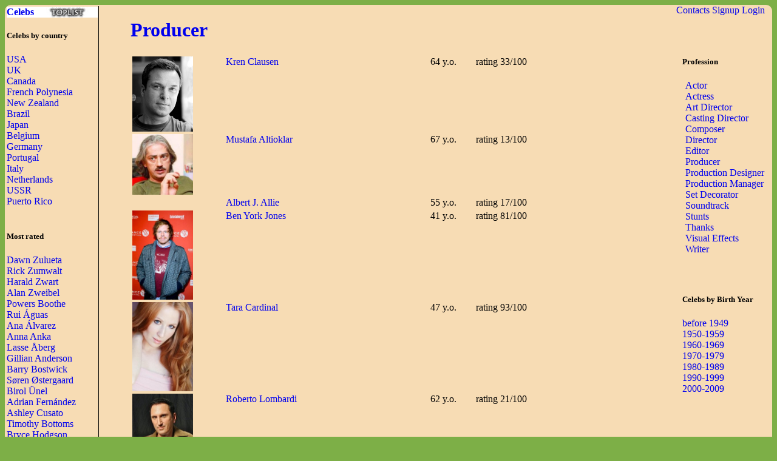

--- FILE ---
content_type: text/html; charset=UTF-8
request_url: http://waytofamous.com/producer-71/
body_size: 6221
content:
				
<!DOCTYPE html PUBLIC "-//W3C//DTD XHTML 1.0 Transitional//EN" "http://www.w3.org/TR/xhtml1/DTD/xhtml1-transitional.dtd">
<html>
<head>
	<title>Celebrities lists. Producer</title>
	<!--0.0531-->	
	<script src="http://waytofamous.com/files/js/jquery.min.js"></script>  
	<script src="http://waytofamous.com/files/js/jquery.tools.min.js"></script> 
	
	<link rel="stylesheet" href="http://waytofamous.com/files/style.css" type="text/css" />
	<meta http-equiv="Content-Type" content="text/html; charset=utf-8"/>
		<script src="https://www.googleoptimize.com/optimize.js?id=OPT-PGCTD29"></script>

</head> 
<body>
	<div class='specPanel'></div>
	<div id='page'>
	<div style='position:absolute;right:20px;'>	<a href="http://waytofamous.com/contacts.html">Contacts</a>	<a href="http://waytofamous.com/register.html">Signup</a>
	<a href=http://waytofamous.com/login.html>Login</a>
</div>
	<table width='100%'>
		<tr>
			<td width='150' style="border-right:1px solid;">
				<a href="http://waytofamous.com" style="font-weight:bolder;background-image:url('http://waytofamous.com/files/toplist.jpeg');display:block;">Celebs</a>
				<h5>Celebs by country</h5>
											<a href="http://waytofamous.com/country/1-usa-1/" title="USA">USA</a><br />
											<a href="http://waytofamous.com/country/2-uk-1/" title="UK">UK</a><br />
											<a href="http://waytofamous.com/country/3-canada-1/" title="Canada">Canada</a><br />
											<a href="http://waytofamous.com/country/4-french-polynesia-1/" title="French Polynesia">French Polynesia</a><br />
											<a href="http://waytofamous.com/country/5-new-zealand-1/" title="New Zealand">New Zealand</a><br />
											<a href="http://waytofamous.com/country/6-brazil-1/" title="Brazil">Brazil</a><br />
											<a href="http://waytofamous.com/country/8-japan-1/" title="Japan">Japan</a><br />
											<a href="http://waytofamous.com/country/9-belgium-1/" title="Belgium">Belgium</a><br />
											<a href="http://waytofamous.com/country/10-germany-1/" title="Germany">Germany</a><br />
											<a href="http://waytofamous.com/country/12-portugal-1/" title="Portugal">Portugal</a><br />
											<a href="http://waytofamous.com/country/13-italy-1/" title="Italy">Italy</a><br />
											<a href="http://waytofamous.com/country/14-netherlands-1/" title="Netherlands">Netherlands</a><br />
											<a href="http://waytofamous.com/country/15-ussr-1/" title="USSR ">USSR </a><br />
											<a href="http://waytofamous.com/country/16-puerto-rico-1/" title="Puerto Rico">Puerto Rico</a><br />
									<br>
									<h5>Most rated</h5>
											<div><a href="http://waytofamous.com/25233-dawn-zulueta.html" target=_blank>Dawn Zulueta</a></div>
											<div><a href="http://waytofamous.com/25234-rick-zumwalt.html" target=_blank>Rick Zumwalt</a></div>
											<div><a href="http://waytofamous.com/25235-harald-zwart.html" target=_blank>Harald Zwart</a></div>
											<div><a href="http://waytofamous.com/25236-alan-zweibel.html" target=_blank>Alan Zweibel</a></div>
											<div><a href="http://waytofamous.com/25237-powers-boothe.html" target=_blank>Powers Boothe</a></div>
											<div><a href="http://waytofamous.com/25238-rui-Águas.html" target=_blank>Rui Águas</a></div>
											<div><a href="http://waytofamous.com/25239-ana-Álvarez.html" target=_blank>Ana Álvarez</a></div>
											<div><a href="http://waytofamous.com/25240-anna-anka.html" target=_blank>Anna Anka</a></div>
											<div><a href="http://waytofamous.com/25241-lasse-Åberg.html" target=_blank>Lasse Åberg</a></div>
											<div><a href="http://waytofamous.com/25242-gillian-anderson.html" target=_blank>Gillian Anderson</a></div>
											<div><a href="http://waytofamous.com/25243-barry-bostwick.html" target=_blank>Barry Bostwick</a></div>
											<div><a href="http://waytofamous.com/25244-søren-Østergaard.html" target=_blank>Søren Østergaard</a></div>
											<div><a href="http://waytofamous.com/25245-birol-Ünel.html" target=_blank>Birol Ünel</a></div>
											<div><a href="http://waytofamous.com/25246-adrian-fernández.html" target=_blank>Adrian Fernández</a></div>
											<div><a href="http://waytofamous.com/25247-ashley-cusato.html" target=_blank>Ashley Cusato</a></div>
											<div><a href="http://waytofamous.com/25248-timothy-bottoms.html" target=_blank>Timothy Bottoms</a></div>
											<div><a href="http://waytofamous.com/25249-bryce-hodgson.html" target=_blank>Bryce Hodgson</a></div>
											<div><a href="http://waytofamous.com/25250-rika-de-la-mar-kleij.html" target=_blank>Rika de la Mar Kleij</a></div>
											<div><a href="http://waytofamous.com/25251-daria-knez.html" target=_blank>Daria Knez</a></div>
											<div><a href="http://waytofamous.com/25252-juan-pablo-montoya.html" target=_blank>Juan Pablo Montoya</a></div>
											<div><a href="http://waytofamous.com/25253-lynn-borden.html" target=_blank>Lynn Borden</a></div>
											<div><a href="http://waytofamous.com/25254-olive-borden.html" target=_blank>Olive Borden</a></div>
											<div><a href="http://waytofamous.com/25255-steve-borden.html" target=_blank>Steve Borden</a></div>
											<div><a href="http://waytofamous.com/25256-gracy-singh.html" target=_blank>Gracy Singh</a></div>
											<div><a href="http://waytofamous.com/25257-a.l.-smith.html" target=_blank>A.L. Smith</a></div>
													<br>
											</td>
			<td style="padding:0 50px 0 50px">
				<h1>
	<a href="http://waytofamous.com/producer-1/">Producer</a>
</h1>

<table style='width:80%;'>
	<tr>
		<td width=150>
							<img alt="Kren Clausen" title="Hamilton, Ontario, Canada, 1961-10-23, Kren Clausen" src="/images/kren-clausen-01.jpg" width="100" border="0" />
					</td><td><a href="http://waytofamous.com/9745-kren-clausen.html">Kren Clausen</a></td>
		<td></td>
		<td style="padding-right: 20px;">64 y.o.</td>
		<td nowrap>rating 33/100</td>
	</tr>
	<tr>
		<td width=150>
							<img alt="Mustafa Altioklar" title="Konya, Turkey, 1958-06-17, Mustafa Altioklar" src="/images/mustafa-altioklar-01.jpg" width="100" border="0" />
					</td><td><a href="http://waytofamous.com/9749-mustafa-altioklar.html">Mustafa Altioklar</a></td>
		<td></td>
		<td style="padding-right: 20px;">67 y.o.</td>
		<td nowrap>rating 13/100</td>
	</tr>
	<tr>
		<td width=150>
					</td><td><a href="http://waytofamous.com/9750-albert-j.-allie.html">Albert J. Allie</a></td>
		<td></td>
		<td style="padding-right: 20px;">55 y.o.</td>
		<td nowrap>rating 17/100</td>
	</tr>
	<tr>
		<td width=150>
							<img alt="Ben York Jones" title="Englewood, New Jersey, 1984-02-11, Ben York Jones" src="/images/ben-york-jones/ben-york-jones.jpg" width="100" border="0" />
					</td><td><a href="http://waytofamous.com/9751-ben-york-jones.html">Ben York Jones</a></td>
		<td></td>
		<td style="padding-right: 20px;">41 y.o.</td>
		<td nowrap>rating 81/100</td>
	</tr>
	<tr>
		<td width=150>
							<img alt="Tara Cardinal" title=", 1978-03-10, Tara Cardinal" src="/images/tara-cardinal/tara-cardinal.jpg" width="100" border="0" />
					</td><td><a href="http://waytofamous.com/9753-tara-cardinal.html">Tara Cardinal</a></td>
		<td></td>
		<td style="padding-right: 20px;">47 y.o.</td>
		<td nowrap>rating 93/100</td>
	</tr>
	<tr>
		<td width=150>
							<img alt="Roberto Lombardi" title="Philadelphia, Pennsylvania, USA, 1963-12-31, Roberto Lombardi" src="/images/roberto-lombardi/roberto-lombardi.jpg" width="100" border="0" />
					</td><td><a href="http://waytofamous.com/9758-roberto-lombardi.html">Roberto Lombardi</a></td>
		<td></td>
		<td style="padding-right: 20px;">62 y.o.</td>
		<td nowrap>rating 21/100</td>
	</tr>
	<tr>
		<td width=150>
							<img alt="Lindsay Liles" title="Houston, Texas, USA, 1983-01-8, Lindsay Liles" src="/images/lindsay-liles/lindsay-liles.jpg" width="100" border="0" />
					</td><td><a href="http://waytofamous.com/9762-lindsay-liles.html">Lindsay Liles</a></td>
		<td></td>
		<td style="padding-right: 20px;">43 y.o.</td>
		<td nowrap>rating 5/100</td>
	</tr>
	<tr>
		<td width=150>
							<img alt="Bandar Albuliwi" title="Brooklyn, New York, USA, 1985-01-2, Bandar Albuliwi" src="/images/bandar-albuliwi-01.jpg" width="100" border="0" />
					</td><td><a href="http://waytofamous.com/9765-bandar-albuliwi.html">Bandar Albuliwi</a></td>
		<td></td>
		<td style="padding-right: 20px;">41 y.o.</td>
		<td nowrap>rating 11/100</td>
	</tr>
	<tr>
		<td width=150>
							<img alt="Steven Spielberg" title="Cincinnati, Ohio, USA, 1946-12-18, Steven Spielberg" src="/images/steven-spielberg/steven-spielberg-01.jpg" width="100" border="0" />
					</td><td><a href="http://waytofamous.com/9769-steven-spielberg.html">Steven Spielberg</a></td>
		<td>Won 3 Oscars.</td>
		<td style="padding-right: 20px;">79 y.o.</td>
		<td nowrap>rating 63/100</td>
	</tr>
	<tr>
		<td width=150>
							<img alt="Loren Avedon" title="Los Angeles, California, USA, 1962-07-30, Loren Avedon" src="/images/loren-avedon/loren-avedon.jpg" width="100" border="0" />
					</td><td><a href="http://waytofamous.com/9770-loren-avedon.html">Loren Avedon</a></td>
		<td></td>
		<td style="padding-right: 20px;">63 y.o.</td>
		<td nowrap>rating 77/100</td>
	</tr>
	<tr>
		<td width=150>
							<img alt="Bjarni Gautur" title="Reykjav&iacute;k, Iceland, 1989-01-28, Bjarni Gautur" src="/images/bjarni-gautur-01.jpg" width="100" border="0" />
					</td><td><a href="http://waytofamous.com/9773-bjarni-gautur.html">Bjarni Gautur</a></td>
		<td></td>
		<td style="padding-right: 20px;">36 y.o.</td>
		<td nowrap>rating 1/100</td>
	</tr>
	<tr>
		<td width=150>
							<img alt="Andrew Menzies" title="Vancouver, British Columbia, Canada, 1985-02-16, Andrew Menzies" src="/images/andrew-menzies-01.jpg" width="100" border="0" />
					</td><td><a href="http://waytofamous.com/9775-andrew-menzies.html">Andrew Menzies</a></td>
		<td></td>
		<td style="padding-right: 20px;">40 y.o.</td>
		<td nowrap>rating 97/100</td>
	</tr>
	<tr>
		<td width=150>
							<img alt="Gene Fallaize" title="Kettering, England, UK, 1984-11-16, Gene Fallaize" src="/images/gene-fallaize/gene-fallaize.jpg" width="100" border="0" />
					</td><td><a href="http://waytofamous.com/9785-gene-fallaize.html">Gene Fallaize</a></td>
		<td></td>
		<td style="padding-right: 20px;">41 y.o.</td>
		<td nowrap>rating 49/100</td>
	</tr>
	<tr>
		<td width=150>
							<img alt="Cody Djonne" title="Santa Rosa, California, USA, 1988-01-3, Cody Djonne" src="/images/cody-djonne-01.jpg" width="100" border="0" />
					</td><td><a href="http://waytofamous.com/9786-cody-djonne.html">Cody Djonne</a></td>
		<td></td>
		<td style="padding-right: 20px;">38 y.o.</td>
		<td nowrap>rating 18/100</td>
	</tr>
	<tr>
		<td width=150>
							<img alt="Sylvester Stallone" title="New York City, New York, USA, 1946-07-6, Sylvester Stallone" src="/images/sylvester-stallone/sylvester-stallone.jpg" width="100" border="0" />
					</td><td><a href="http://waytofamous.com/9795-sylvester-stallone.html">Sylvester Stallone</a></td>
		<td>Nominated for 2 Oscars.</td>
		<td style="padding-right: 20px;">79 y.o.</td>
		<td nowrap>rating 59/100</td>
	</tr>
	<tr>
		<td width=150>
							<img alt="Meagan Flynn" title="Helena, Montana, USA, 1980-08-10, Meagan Flynn" src="/images/meagan-flynn/meagan-flynn.jpg" width="100" border="0" />
					</td><td><a href="http://waytofamous.com/9801-meagan-flynn.html">Meagan Flynn</a></td>
		<td></td>
		<td style="padding-right: 20px;">45 y.o.</td>
		<td nowrap>rating 8/100</td>
	</tr>
	<tr>
		<td width=150>
							<img alt="Josie Davis" title="Los Angeles, California, USA, 1973-01-16, Josie Davis" src="/images/josie-davis/josie-davis.jpg" width="100" border="0" />
					</td><td><a href="http://waytofamous.com/9803-josie-davis.html">Josie Davis</a></td>
		<td></td>
		<td style="padding-right: 20px;">53 y.o.</td>
		<td nowrap>rating 97/100</td>
	</tr>
	<tr>
		<td width=150>
							<img alt="Eric Forsberg" title="Chicago, Illinois, USA, 1959-12-16, Eric Forsberg" src="/images/eric-forsberg/eric-forsberg.jpg" width="100" border="0" />
					</td><td><a href="http://waytofamous.com/9804-eric-forsberg.html">Eric Forsberg</a></td>
		<td></td>
		<td style="padding-right: 20px;">66 y.o.</td>
		<td nowrap>rating 81/100</td>
	</tr>
	<tr>
		<td width=150>
							<img alt="Melissa Rivers" title="New York City, New York, USA, 1968-01-20, Melissa Rivers" src="/images/melissa-rivers/melissa-rivers.jpg" width="100" border="0" />
					</td><td><a href="http://waytofamous.com/9805-melissa-rivers.html">Melissa Rivers</a></td>
		<td></td>
		<td style="padding-right: 20px;">58 y.o.</td>
		<td nowrap>rating 49/100</td>
	</tr>
	<tr>
		<td width=150>
							<img alt="Jeff Rose" title="Marietta, Georgia, USA, 1965-09-14, Jeff Rose" src="/images/jeff-rose/jeff-rose.jpg" width="100" border="0" />
					</td><td><a href="http://waytofamous.com/9811-jeff-rose.html">Jeff Rose</a></td>
		<td></td>
		<td style="padding-right: 20px;">60 y.o.</td>
		<td nowrap>rating 100/100</td>
	</tr>
	<tr>
		<td width=150>
							<img alt="Antonio San Miguel" title="Los Angeles, California, USA, 1978-04-2, Antonio San Miguel" src="/images/antonio-san-miguel-02.jpg" width="100" border="0" />
					</td><td><a href="http://waytofamous.com/9813-antonio-san-miguel.html">Antonio San Miguel</a></td>
		<td></td>
		<td style="padding-right: 20px;">47 y.o.</td>
		<td nowrap>rating 7/100</td>
	</tr>
	<tr>
		<td width=150>
							<img alt="Shia LaBeouf" title="Los Angeles, California, USA, 1986-06-11, Shia LaBeouf" src="/images/shia-labeouf/shia-labeouf.jpg" width="100" border="0" />
					</td><td><a href="http://waytofamous.com/9819-shia-labeouf.html">Shia LaBeouf</a></td>
		<td></td>
		<td style="padding-right: 20px;">39 y.o.</td>
		<td nowrap>rating 12/100</td>
	</tr>
	<tr>
		<td width=150>
							<img alt="Patrick Ferguson" title="West Chester, Pennsylvania, USA, 1984-03-20, Patrick Ferguson" src="/images/patrick-ferguson/patrick-ferguson.jpg" width="100" border="0" />
					</td><td><a href="http://waytofamous.com/9822-patrick-ferguson.html">Patrick Ferguson</a></td>
		<td></td>
		<td style="padding-right: 20px;">41 y.o.</td>
		<td nowrap>rating 4/100</td>
	</tr>
	<tr>
		<td width=150>
							<img alt="Brent Tyler" title="Durban, South Africa, 1977-06-9, Brent Tyler" src="/images/brent-tyler/brent-tyler.jpg" width="100" border="0" />
					</td><td><a href="http://waytofamous.com/9831-brent-tyler.html">Brent Tyler</a></td>
		<td></td>
		<td style="padding-right: 20px;">48 y.o.</td>
		<td nowrap>rating 52/100</td>
	</tr>
	<tr>
		<td width=150>
							<img alt="Mari Yanuzzi" title="Lattimer Mines, Pennsylvania, USA, 1965-03-16, Mari Yanuzzi" src="/images/mari-yanuzzi/mari-yanuzzi.jpg" width="100" border="0" />
					</td><td><a href="http://waytofamous.com/9832-mari-yanuzzi.html">Mari Yanuzzi</a></td>
		<td></td>
		<td style="padding-right: 20px;">60 y.o.</td>
		<td nowrap>rating 4/100</td>
	</tr>
	<tr>
		<td width=150>
							<img alt="Kristen Packard" title="Fordyce, Arkansas, USA, 1980-08-5, Kristen Packard" src="/images/kristen-packard/kristen-packard.jpg" width="100" border="0" />
					</td><td><a href="http://waytofamous.com/9833-kristen-packard.html">Kristen Packard</a></td>
		<td></td>
		<td style="padding-right: 20px;">45 y.o.</td>
		<td nowrap>rating 94/100</td>
	</tr>
	<tr>
		<td width=150>
							<img alt="Rick Baldwin" title="Philadelphia, Pennsylvania, USA, 1979-03-4, Rick Baldwin" src="/images/rick-baldwin-01.jpg" width="100" border="0" />
					</td><td><a href="http://waytofamous.com/9835-rick-baldwin.html">Rick Baldwin</a></td>
		<td></td>
		<td style="padding-right: 20px;">46 y.o.</td>
		<td nowrap>rating 82/100</td>
	</tr>
	<tr>
		<td width=150>
							<img alt="Floanne Ankah" title="Bourgoin-Jallieu, Is&egrave;re, France, 1983-02-5, Floanne Ankah" src="/images/floanne-ankah/floanne-ankah.jpg" width="100" border="0" />
					</td><td><a href="http://waytofamous.com/9837-floanne-ankah.html">Floanne Ankah</a></td>
		<td></td>
		<td style="padding-right: 20px;">42 y.o.</td>
		<td nowrap>rating 3/100</td>
	</tr>
	<tr>
		<td width=150>
							<img alt="Ben Lazarus" title="Sunnyvale, California, USA, 1981-11-22, Ben Lazarus" src="/images/ben-lazarus-01.jpg" width="100" border="0" />
					</td><td><a href="http://waytofamous.com/9838-ben-lazarus.html">Ben Lazarus</a></td>
		<td></td>
		<td style="padding-right: 20px;">44 y.o.</td>
		<td nowrap>rating 61/100</td>
	</tr>
	<tr>
		<td width=150>
							<img alt="Alex James" title="Boscombe, Dorset, England, UK, 1968-11-21, Alex James" src="/images/alex-james-01.jpg" width="100" border="0" />
					</td><td><a href="http://waytofamous.com/9842-alex-james.html">Alex James</a></td>
		<td></td>
		<td style="padding-right: 20px;">57 y.o.</td>
		<td nowrap>rating 54/100</td>
	</tr>
	<tr>
		<td width=150>
							<img alt="Nicholas Leiter Mele" title="Southampton, New York, USA, 1982-09-9, Nicholas Leiter Mele" src="/images/nicholas-leiter-mele/nicholas-leiter-mele.jpg" width="100" border="0" />
					</td><td><a href="http://waytofamous.com/9845-nicholas-leiter-mele.html">Nicholas Leiter Mele</a></td>
		<td></td>
		<td style="padding-right: 20px;">43 y.o.</td>
		<td nowrap>rating 77/100</td>
	</tr>
	<tr>
		<td width=150>
							<img alt="A.J. Carter" title="Subiaco, Perth, Western Australia, Australia, 1980-09-21, A.J. Carter" src="/images/a.j.-carter/a.j.-carter.jpg" width="100" border="0" />
					</td><td><a href="http://waytofamous.com/9847-a.j.-carter.html">A.J. Carter</a></td>
		<td></td>
		<td style="padding-right: 20px;">45 y.o.</td>
		<td nowrap>rating 32/100</td>
	</tr>
	<tr>
		<td width=150>
							<img alt="Ryan Knight" title="Toronto, Ontario, Canada, 1985-08-17, Ryan Knight" src="/images/ryan-knight-01.jpg" width="100" border="0" />
					</td><td><a href="http://waytofamous.com/9848-ryan-knight.html">Ryan Knight</a></td>
		<td></td>
		<td style="padding-right: 20px;">40 y.o.</td>
		<td nowrap>rating 84/100</td>
	</tr>
	<tr>
		<td width=150>
							<img alt="George Newbern" title="Little Rock, Arkansas, USA, 1964-12-10, George Newbern" src="/images/george-newbern/george-newbern.jpg" width="100" border="0" />
					</td><td><a href="http://waytofamous.com/9855-george-newbern.html">George Newbern</a></td>
		<td></td>
		<td style="padding-right: 20px;">61 y.o.</td>
		<td nowrap>rating 62/100</td>
	</tr>
	<tr>
		<td width=150>
							<img alt="David A. Stewart" title="Sunderland, Tyne-and-Wear, England, UK, 1952-09-9, David A. Stewart" src="/images/david-a.-stewart/david-a.-stewart.jpg" width="100" border="0" />
					</td><td><a href="http://waytofamous.com/9857-david-a.-stewart.html">David A. Stewart</a></td>
		<td>Won Golden Globe.</td>
		<td style="padding-right: 20px;">73 y.o.</td>
		<td nowrap>rating 15/100</td>
	</tr>
	<tr>
		<td width=150>
							<img alt="Judy Reyes" title="Bronx, New York, USA, 1967-11-5, Judy Reyes" src="/images/judy-reyes/judy-reyes.jpg" width="100" border="0" />
					</td><td><a href="http://waytofamous.com/9861-judy-reyes.html">Judy Reyes</a></td>
		<td></td>
		<td style="padding-right: 20px;">58 y.o.</td>
		<td nowrap>rating 81/100</td>
	</tr>
	<tr>
		<td width=150>
							<img alt="Jarett Grushka" title="Smithtown, New York, USA, 1975-01-9, Jarett Grushka" src="/images/jarett-grushka/jarett-grushka.jpg" width="100" border="0" />
					</td><td><a href="http://waytofamous.com/9865-jarett-grushka.html">Jarett Grushka</a></td>
		<td></td>
		<td style="padding-right: 20px;">51 y.o.</td>
		<td nowrap>rating 80/100</td>
	</tr>
	<tr>
		<td width=150>
							<img alt="Grace Wan" title="Edmonton, Alberta, Canada, 1982-10-5, Grace Wan" src="/images/grace-wan/grace-wan.jpg" width="100" border="0" />
					</td><td><a href="http://waytofamous.com/9868-grace-wan.html">Grace Wan</a></td>
		<td></td>
		<td style="padding-right: 20px;">43 y.o.</td>
		<td nowrap>rating 22/100</td>
	</tr>
	<tr>
		<td width=150>
							<img alt="Lon Haber" title="Miami, Florida, USA, 1977-06-22, Lon Haber" src="/images/lon-haber/lon-haber.jpg" width="100" border="0" />
					</td><td><a href="http://waytofamous.com/9874-lon-haber.html">Lon Haber</a></td>
		<td></td>
		<td style="padding-right: 20px;">48 y.o.</td>
		<td nowrap>rating 95/100</td>
	</tr>
	<tr>
		<td width=150>
							<img alt="Neal Dodson" title="York, Pennsylvania, USA, 1978-05-17, Neal Dodson" src="/images/neal-dodson/neal-dodson.jpg" width="100" border="0" />
					</td><td><a href="http://waytofamous.com/9875-neal-dodson.html">Neal Dodson</a></td>
		<td></td>
		<td style="padding-right: 20px;">47 y.o.</td>
		<td nowrap>rating 64/100</td>
	</tr>
</table>

<center><div class='cleaner'>&nbsp;</div><div class='navigation'><div class='pagination'>Pages:  <a href='http://waytofamous.com/producer-1/' class='inactive' title='First'>First</a> <a href='http://waytofamous.com/producer-70/' class='inactive' rel='prev' title='Previous' alt='Previous'>Previous</a> <a href='http://waytofamous.com/producer-56/' class='inactive'>56</a> <a href='http://waytofamous.com/producer-57/' class='inactive'>57</a> <a href='http://waytofamous.com/producer-58/' class='inactive'>58</a> <a href='http://waytofamous.com/producer-59/' class='inactive'>59</a> <a href='http://waytofamous.com/producer-60/' class='inactive'>60</a> <a href='http://waytofamous.com/producer-61/' class='inactive'>61</a> <a href='http://waytofamous.com/producer-62/' class='inactive'>62</a> <a href='http://waytofamous.com/producer-63/' class='inactive'>63</a> <a href='http://waytofamous.com/producer-64/' class='inactive'>64</a> <a href='http://waytofamous.com/producer-65/' class='inactive'>65</a> <a href='http://waytofamous.com/producer-66/' class='inactive'>66</a> <a href='http://waytofamous.com/producer-67/' class='inactive'>67</a> <a href='http://waytofamous.com/producer-68/' class='inactive'>68</a> <a href='http://waytofamous.com/producer-69/' class='inactive'>69</a> <a href='http://waytofamous.com/producer-70/' class='inactive'>70</a> <span class='current' alt='71' title='71'>71</span> <a href='http://waytofamous.com/producer-72/' class='inactive'>72</a> <a href='http://waytofamous.com/producer-73/' class='inactive'>73</a> <a href='http://waytofamous.com/producer-74/' class='inactive'>74</a> <a href='http://waytofamous.com/producer-75/' class='inactive'>75</a> <a href='http://waytofamous.com/producer-76/' class='inactive'>76</a> <a href='http://waytofamous.com/producer-77/' class='inactive'>77</a> <a href='http://waytofamous.com/producer-78/' class='inactive'>78</a> <a href='http://waytofamous.com/producer-79/' class='inactive'>79</a> <a href='http://waytofamous.com/producer-80/' class='inactive'>80</a> <a href='http://waytofamous.com/producer-81/' class='inactive'>81</a> <a href='http://waytofamous.com/producer-82/' class='inactive'>82</a> <a href='http://waytofamous.com/producer-83/' class='inactive'>83</a> <a href='http://waytofamous.com/producer-84/' class='inactive'>84</a> <a href='http://waytofamous.com/producer-85/' class='inactive'>85</a> <a href='http://waytofamous.com/producer-86/' class='inactive'>86</a> <a href='http://waytofamous.com/producer-87/' class='inactive'>87</a> <a href='http://waytofamous.com/producer-72/' class='inactive' rel='next' title='Next' alt='Next'>Next</a> <a href='http://waytofamous.com/producer-175/' class='inactive' title='End' alt='End'>End</a> <br>Results on page: <select name='pagen' onchange='location.href="http://waytofamous.com/producer-1/?num="+this.value;'><option value='1' >1</option><option value='5' >5</option><option value='20' >20</option><option value='50' >50</option><option value='100' >100</option><option value='300' >300</option><option value='500' >500</option><option value='1000' >1000</option><option value='5000' >5000</option><option value='40' selected>40</option></select></div><div class='cleaner'>&nbsp;</div></center>


			</td>
			<td style="padding-top:18px;">
								<div style="margin:66px 8px">
	<h5>Profession</h5>
	<ul>			<li><a href="http://waytofamous.com/actor-1/">Actor</a></li>
					<li><a href="http://waytofamous.com/actress-1/">Actress</a></li>
					<li><a href="http://waytofamous.com/art-director-1/">Art Director</a></li>
					<li><a href="http://waytofamous.com/casting-director-1/">Casting Director</a></li>
					<li><a href="http://waytofamous.com/composer-1/">Composer</a></li>
					<li><a href="http://waytofamous.com/director-1/">Director</a></li>
					<li><a href="http://waytofamous.com/editor-1/">Editor</a></li>
					<li><a href="http://waytofamous.com/producer-1/">Producer</a></li>
					<li><a href="http://waytofamous.com/production-designer-1/">Production Designer</a></li>
					<li><a href="http://waytofamous.com/production-manager-1/">Production Manager</a></li>
					<li><a href="http://waytofamous.com/set-decorator-1/">Set Decorator</a></li>
					<li><a href="http://waytofamous.com/soundtrack-1/">Soundtrack</a></li>
					<li><a href="http://waytofamous.com/stunts-1/">Stunts</a></li>
					<li><a href="http://waytofamous.com/thanks-1/">Thanks</a></li>
					<li><a href="http://waytofamous.com/visual-effects-1/">Visual Effects</a></li>
					<li><a href="http://waytofamous.com/writer-1/">Writer</a></li>
			</ul>
</div>
<div style="margin:66px 8px">
	<h5>Celebs by Birth Year</h5>
			<a href="http://waytofamous.com/period/1-before-1949-1/" title="before 1949">before 1949</a><br />
			<a href="http://waytofamous.com/period/2-1950-1959-1/" title="1950-1959">1950-1959</a><br />
			<a href="http://waytofamous.com/period/3-1960-1969-1/" title="1960-1969">1960-1969</a><br />
			<a href="http://waytofamous.com/period/4-1970-1979-1/" title="1970-1979">1970-1979</a><br />
			<a href="http://waytofamous.com/period/5-1980-1989-1/" title="1980-1989">1980-1989</a><br />
			<a href="http://waytofamous.com/period/6-1990-1999-1/" title="1990-1999">1990-1999</a><br />
			<a href="http://waytofamous.com/period/7-2000-2009-1/" title="2000-2009">2000-2009</a><br />
	</div>
			</td>
		</tr>
	</table>
		<div>
		<style>
			ul.hr {
				margin: 0;
				padding: 4px;
			}
			ul.hr li {
				display: inline;
				margin-right: 5px;
				padding: 3px;
			}
		</style>
		<h6>waytofamous.com buddies</h6>
		<ul class="hr">
		<li><a href="https://pngzo.com/transparent-clipart-eajjj">scratch logo</a></li><li><a href="https://pngzo.com/transparent-clipart-dgebb">golden state logo</a></li><li><a href="https://pngzo.com/transparent-clipart-cahhg">dead by daylight icon</a></li><li><a href="https://pngzo.com/transparent-clipart-iddcg">doki doki literature club logo</a></li><li><a href="https://pngzo.com/transparent-clipart-gfbdi">transportation icon</a></li></ul>
	</div>

	<div id="footer" style="text-align:center">
		<div style='width:100%;border-top:1px solid'></div>
		<br>
		<font style="font-size:12px;color:grey;">Copyright © Celebs.Lists Inc.</font>
	</div>
	</div>
	<img style="display:none;" src="/s.gif?ref=&uri=%2Fproducer-71%2F&t=1769499977"/>
<!-- Yandex.Metrika counter -->
<script type="text/javascript" >
   (function(m,e,t,r,i,k,a){m[i]=m[i]||function(){(m[i].a=m[i].a||[]).push(arguments)};
   m[i].l=1*new Date();
   for (var j = 0; j < document.scripts.length; j++) {if (document.scripts[j].src === r) { return; }}
   k=e.createElement(t),a=e.getElementsByTagName(t)[0],k.async=1,k.src=r,a.parentNode.insertBefore(k,a)})
   (window, document, "script", "https://mc.yandex.ru/metrika/tag.js", "ym");

   ym(101504168, "init", {
        clickmap:true,
        trackLinks:true,
        accurateTrackBounce:true
   });
</script>
<noscript><div><img src="https://mc.yandex.ru/watch/101504168" style="position:absolute; left:-9999px;" alt="" /></div></noscript>
<!-- /Yandex.Metrika counter -->
<script defer src="https://static.cloudflareinsights.com/beacon.min.js/vcd15cbe7772f49c399c6a5babf22c1241717689176015" integrity="sha512-ZpsOmlRQV6y907TI0dKBHq9Md29nnaEIPlkf84rnaERnq6zvWvPUqr2ft8M1aS28oN72PdrCzSjY4U6VaAw1EQ==" data-cf-beacon='{"version":"2024.11.0","token":"7ba0c794b74945a39c1d96c9bef39c5d","r":1,"server_timing":{"name":{"cfCacheStatus":true,"cfEdge":true,"cfExtPri":true,"cfL4":true,"cfOrigin":true,"cfSpeedBrain":true},"location_startswith":null}}' crossorigin="anonymous"></script>
</body>
</html>
